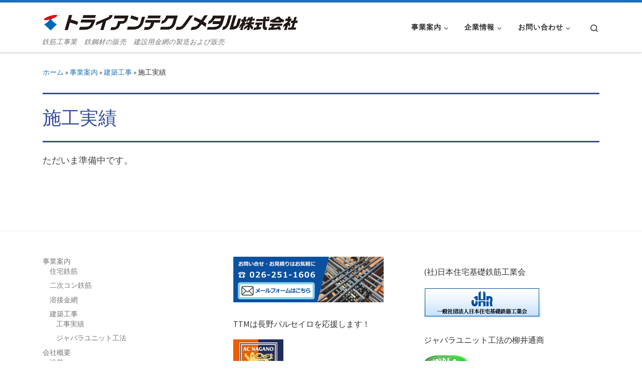

--- FILE ---
content_type: text/html; charset=UTF-8
request_url: http://ttm-kk.com/business_contents/construction/construction_result/
body_size: 17023
content:
<!DOCTYPE html>
<!--[if IE 7]>
<html class="ie ie7" dir="ltr" lang="ja" prefix="og: https://ogp.me/ns#">
<![endif]-->
<!--[if IE 8]>
<html class="ie ie8" dir="ltr" lang="ja" prefix="og: https://ogp.me/ns#">
<![endif]-->
<!--[if !(IE 7) | !(IE 8)  ]><!-->
<html dir="ltr" lang="ja" prefix="og: https://ogp.me/ns#" class="no-js">
<!--<![endif]-->
  <head>
  <meta charset="UTF-8" />
  <meta http-equiv="X-UA-Compatible" content="IE=EDGE" />
  <meta name="viewport" content="width=device-width, initial-scale=1.0" />
  <link rel="profile"  href="https://gmpg.org/xfn/11" />
  <link rel="pingback" href="http://ttm-kk.com/xmlrpc.php" />
<script>(function(html){html.className = html.className.replace(/\bno-js\b/,'js')})(document.documentElement);</script>
<title>施工実績 - トライアンテクノメタル株式会社</title>
	<style>img:is([sizes="auto" i], [sizes^="auto," i]) { contain-intrinsic-size: 3000px 1500px }</style>
	
		<!-- All in One SEO 4.8.7 - aioseo.com -->
	<meta name="description" content="ただいま準備中です。" />
	<meta name="robots" content="max-image-preview:large" />
	<link rel="canonical" href="https://ttm-kk.com/business_contents/construction/construction_result/" />
	<meta name="generator" content="All in One SEO (AIOSEO) 4.8.7" />
		<meta property="og:locale" content="ja_JP" />
		<meta property="og:site_name" content="トライアンテクノメタル株式会社 - 鉄筋工事業　鉄鋼材の販売　建設用金網の製造および販売" />
		<meta property="og:type" content="article" />
		<meta property="og:title" content="施工実績 - トライアンテクノメタル株式会社" />
		<meta property="og:description" content="ただいま準備中です。" />
		<meta property="og:url" content="https://ttm-kk.com/business_contents/construction/construction_result/" />
		<meta property="article:published_time" content="2018-09-27T01:39:44+00:00" />
		<meta property="article:modified_time" content="2018-11-16T08:03:05+00:00" />
		<meta name="twitter:card" content="summary" />
		<meta name="twitter:title" content="施工実績 - トライアンテクノメタル株式会社" />
		<meta name="twitter:description" content="ただいま準備中です。" />
		<script type="application/ld+json" class="aioseo-schema">
			{"@context":"https:\/\/schema.org","@graph":[{"@type":"BreadcrumbList","@id":"https:\/\/ttm-kk.com\/business_contents\/construction\/construction_result\/#breadcrumblist","itemListElement":[{"@type":"ListItem","@id":"https:\/\/ttm-kk.com#listItem","position":1,"name":"\u30db\u30fc\u30e0","item":"https:\/\/ttm-kk.com","nextItem":{"@type":"ListItem","@id":"https:\/\/ttm-kk.com\/business_contents\/#listItem","name":"\u4e8b\u696d\u6848\u5185"}},{"@type":"ListItem","@id":"https:\/\/ttm-kk.com\/business_contents\/#listItem","position":2,"name":"\u4e8b\u696d\u6848\u5185","item":"https:\/\/ttm-kk.com\/business_contents\/","nextItem":{"@type":"ListItem","@id":"https:\/\/ttm-kk.com\/business_contents\/construction\/#listItem","name":"\u5efa\u7bc9\u5de5\u4e8b"},"previousItem":{"@type":"ListItem","@id":"https:\/\/ttm-kk.com#listItem","name":"\u30db\u30fc\u30e0"}},{"@type":"ListItem","@id":"https:\/\/ttm-kk.com\/business_contents\/construction\/#listItem","position":3,"name":"\u5efa\u7bc9\u5de5\u4e8b","item":"https:\/\/ttm-kk.com\/business_contents\/construction\/","nextItem":{"@type":"ListItem","@id":"https:\/\/ttm-kk.com\/business_contents\/construction\/construction_result\/#listItem","name":"\u65bd\u5de5\u5b9f\u7e3e"},"previousItem":{"@type":"ListItem","@id":"https:\/\/ttm-kk.com\/business_contents\/#listItem","name":"\u4e8b\u696d\u6848\u5185"}},{"@type":"ListItem","@id":"https:\/\/ttm-kk.com\/business_contents\/construction\/construction_result\/#listItem","position":4,"name":"\u65bd\u5de5\u5b9f\u7e3e","previousItem":{"@type":"ListItem","@id":"https:\/\/ttm-kk.com\/business_contents\/construction\/#listItem","name":"\u5efa\u7bc9\u5de5\u4e8b"}}]},{"@type":"Organization","@id":"https:\/\/ttm-kk.com\/#organization","name":"\u30c8\u30e9\u30a4\u30a2\u30f3\u30c6\u30af\u30ce\u30e1\u30bf\u30eb\u682a\u5f0f\u4f1a\u793e","description":"\u9244\u7b4b\u5de5\u4e8b\u696d\u3000\u9244\u92fc\u6750\u306e\u8ca9\u58f2\u3000\u5efa\u8a2d\u7528\u91d1\u7db2\u306e\u88fd\u9020\u304a\u3088\u3073\u8ca9\u58f2","url":"https:\/\/ttm-kk.com\/"},{"@type":"WebPage","@id":"https:\/\/ttm-kk.com\/business_contents\/construction\/construction_result\/#webpage","url":"https:\/\/ttm-kk.com\/business_contents\/construction\/construction_result\/","name":"\u65bd\u5de5\u5b9f\u7e3e - \u30c8\u30e9\u30a4\u30a2\u30f3\u30c6\u30af\u30ce\u30e1\u30bf\u30eb\u682a\u5f0f\u4f1a\u793e","description":"\u305f\u3060\u3044\u307e\u6e96\u5099\u4e2d\u3067\u3059\u3002","inLanguage":"ja","isPartOf":{"@id":"https:\/\/ttm-kk.com\/#website"},"breadcrumb":{"@id":"https:\/\/ttm-kk.com\/business_contents\/construction\/construction_result\/#breadcrumblist"},"datePublished":"2018-09-27T01:39:44+00:00","dateModified":"2018-11-16T08:03:05+00:00"},{"@type":"WebSite","@id":"https:\/\/ttm-kk.com\/#website","url":"https:\/\/ttm-kk.com\/","name":"\u30c8\u30e9\u30a4\u30a2\u30f3\u30c6\u30af\u30ce\u30e1\u30bf\u30eb\u682a\u5f0f\u4f1a\u793e","description":"\u9244\u7b4b\u5de5\u4e8b\u696d\u3000\u9244\u92fc\u6750\u306e\u8ca9\u58f2\u3000\u5efa\u8a2d\u7528\u91d1\u7db2\u306e\u88fd\u9020\u304a\u3088\u3073\u8ca9\u58f2","inLanguage":"ja","publisher":{"@id":"https:\/\/ttm-kk.com\/#organization"}}]}
		</script>
		<!-- All in One SEO -->

<link rel='dns-prefetch' href='//webfonts.xserver.jp' />
<link rel='dns-prefetch' href='//stats.wp.com' />
<link rel="alternate" type="application/rss+xml" title="トライアンテクノメタル株式会社 &raquo; フィード" href="https://ttm-kk.com/feed/" />
<link rel="alternate" type="application/rss+xml" title="トライアンテクノメタル株式会社 &raquo; コメントフィード" href="https://ttm-kk.com/comments/feed/" />
		<!-- This site uses the Google Analytics by MonsterInsights plugin v9.7.0 - Using Analytics tracking - https://www.monsterinsights.com/ -->
		<!-- Note: MonsterInsights is not currently configured on this site. The site owner needs to authenticate with Google Analytics in the MonsterInsights settings panel. -->
					<!-- No tracking code set -->
				<!-- / Google Analytics by MonsterInsights -->
		<script>
window._wpemojiSettings = {"baseUrl":"https:\/\/s.w.org\/images\/core\/emoji\/16.0.1\/72x72\/","ext":".png","svgUrl":"https:\/\/s.w.org\/images\/core\/emoji\/16.0.1\/svg\/","svgExt":".svg","source":{"concatemoji":"http:\/\/ttm-kk.com\/wp-includes\/js\/wp-emoji-release.min.js?ver=6.8.3"}};
/*! This file is auto-generated */
!function(s,n){var o,i,e;function c(e){try{var t={supportTests:e,timestamp:(new Date).valueOf()};sessionStorage.setItem(o,JSON.stringify(t))}catch(e){}}function p(e,t,n){e.clearRect(0,0,e.canvas.width,e.canvas.height),e.fillText(t,0,0);var t=new Uint32Array(e.getImageData(0,0,e.canvas.width,e.canvas.height).data),a=(e.clearRect(0,0,e.canvas.width,e.canvas.height),e.fillText(n,0,0),new Uint32Array(e.getImageData(0,0,e.canvas.width,e.canvas.height).data));return t.every(function(e,t){return e===a[t]})}function u(e,t){e.clearRect(0,0,e.canvas.width,e.canvas.height),e.fillText(t,0,0);for(var n=e.getImageData(16,16,1,1),a=0;a<n.data.length;a++)if(0!==n.data[a])return!1;return!0}function f(e,t,n,a){switch(t){case"flag":return n(e,"\ud83c\udff3\ufe0f\u200d\u26a7\ufe0f","\ud83c\udff3\ufe0f\u200b\u26a7\ufe0f")?!1:!n(e,"\ud83c\udde8\ud83c\uddf6","\ud83c\udde8\u200b\ud83c\uddf6")&&!n(e,"\ud83c\udff4\udb40\udc67\udb40\udc62\udb40\udc65\udb40\udc6e\udb40\udc67\udb40\udc7f","\ud83c\udff4\u200b\udb40\udc67\u200b\udb40\udc62\u200b\udb40\udc65\u200b\udb40\udc6e\u200b\udb40\udc67\u200b\udb40\udc7f");case"emoji":return!a(e,"\ud83e\udedf")}return!1}function g(e,t,n,a){var r="undefined"!=typeof WorkerGlobalScope&&self instanceof WorkerGlobalScope?new OffscreenCanvas(300,150):s.createElement("canvas"),o=r.getContext("2d",{willReadFrequently:!0}),i=(o.textBaseline="top",o.font="600 32px Arial",{});return e.forEach(function(e){i[e]=t(o,e,n,a)}),i}function t(e){var t=s.createElement("script");t.src=e,t.defer=!0,s.head.appendChild(t)}"undefined"!=typeof Promise&&(o="wpEmojiSettingsSupports",i=["flag","emoji"],n.supports={everything:!0,everythingExceptFlag:!0},e=new Promise(function(e){s.addEventListener("DOMContentLoaded",e,{once:!0})}),new Promise(function(t){var n=function(){try{var e=JSON.parse(sessionStorage.getItem(o));if("object"==typeof e&&"number"==typeof e.timestamp&&(new Date).valueOf()<e.timestamp+604800&&"object"==typeof e.supportTests)return e.supportTests}catch(e){}return null}();if(!n){if("undefined"!=typeof Worker&&"undefined"!=typeof OffscreenCanvas&&"undefined"!=typeof URL&&URL.createObjectURL&&"undefined"!=typeof Blob)try{var e="postMessage("+g.toString()+"("+[JSON.stringify(i),f.toString(),p.toString(),u.toString()].join(",")+"));",a=new Blob([e],{type:"text/javascript"}),r=new Worker(URL.createObjectURL(a),{name:"wpTestEmojiSupports"});return void(r.onmessage=function(e){c(n=e.data),r.terminate(),t(n)})}catch(e){}c(n=g(i,f,p,u))}t(n)}).then(function(e){for(var t in e)n.supports[t]=e[t],n.supports.everything=n.supports.everything&&n.supports[t],"flag"!==t&&(n.supports.everythingExceptFlag=n.supports.everythingExceptFlag&&n.supports[t]);n.supports.everythingExceptFlag=n.supports.everythingExceptFlag&&!n.supports.flag,n.DOMReady=!1,n.readyCallback=function(){n.DOMReady=!0}}).then(function(){return e}).then(function(){var e;n.supports.everything||(n.readyCallback(),(e=n.source||{}).concatemoji?t(e.concatemoji):e.wpemoji&&e.twemoji&&(t(e.twemoji),t(e.wpemoji)))}))}((window,document),window._wpemojiSettings);
</script>
<link rel='stylesheet' id='twb-open-sans-css' href='https://fonts.googleapis.com/css?family=Open+Sans%3A300%2C400%2C500%2C600%2C700%2C800&#038;display=swap&#038;ver=6.8.3' media='all' />
<link rel='stylesheet' id='twbbwg-global-css' href='http://ttm-kk.com/wp-content/plugins/photo-gallery/booster/assets/css/global.css?ver=1.0.0' media='all' />
<style id='wp-emoji-styles-inline-css'>

	img.wp-smiley, img.emoji {
		display: inline !important;
		border: none !important;
		box-shadow: none !important;
		height: 1em !important;
		width: 1em !important;
		margin: 0 0.07em !important;
		vertical-align: -0.1em !important;
		background: none !important;
		padding: 0 !important;
	}
</style>
<link rel='stylesheet' id='wp-block-library-css' href='http://ttm-kk.com/wp-includes/css/dist/block-library/style.min.css?ver=6.8.3' media='all' />
<style id='classic-theme-styles-inline-css'>
/*! This file is auto-generated */
.wp-block-button__link{color:#fff;background-color:#32373c;border-radius:9999px;box-shadow:none;text-decoration:none;padding:calc(.667em + 2px) calc(1.333em + 2px);font-size:1.125em}.wp-block-file__button{background:#32373c;color:#fff;text-decoration:none}
</style>
<link rel='stylesheet' id='mediaelement-css' href='http://ttm-kk.com/wp-includes/js/mediaelement/mediaelementplayer-legacy.min.css?ver=4.2.17' media='all' />
<link rel='stylesheet' id='wp-mediaelement-css' href='http://ttm-kk.com/wp-includes/js/mediaelement/wp-mediaelement.min.css?ver=6.8.3' media='all' />
<style id='jetpack-sharing-buttons-style-inline-css'>
.jetpack-sharing-buttons__services-list{display:flex;flex-direction:row;flex-wrap:wrap;gap:0;list-style-type:none;margin:5px;padding:0}.jetpack-sharing-buttons__services-list.has-small-icon-size{font-size:12px}.jetpack-sharing-buttons__services-list.has-normal-icon-size{font-size:16px}.jetpack-sharing-buttons__services-list.has-large-icon-size{font-size:24px}.jetpack-sharing-buttons__services-list.has-huge-icon-size{font-size:36px}@media print{.jetpack-sharing-buttons__services-list{display:none!important}}.editor-styles-wrapper .wp-block-jetpack-sharing-buttons{gap:0;padding-inline-start:0}ul.jetpack-sharing-buttons__services-list.has-background{padding:1.25em 2.375em}
</style>
<style id='global-styles-inline-css'>
:root{--wp--preset--aspect-ratio--square: 1;--wp--preset--aspect-ratio--4-3: 4/3;--wp--preset--aspect-ratio--3-4: 3/4;--wp--preset--aspect-ratio--3-2: 3/2;--wp--preset--aspect-ratio--2-3: 2/3;--wp--preset--aspect-ratio--16-9: 16/9;--wp--preset--aspect-ratio--9-16: 9/16;--wp--preset--color--black: #000000;--wp--preset--color--cyan-bluish-gray: #abb8c3;--wp--preset--color--white: #ffffff;--wp--preset--color--pale-pink: #f78da7;--wp--preset--color--vivid-red: #cf2e2e;--wp--preset--color--luminous-vivid-orange: #ff6900;--wp--preset--color--luminous-vivid-amber: #fcb900;--wp--preset--color--light-green-cyan: #7bdcb5;--wp--preset--color--vivid-green-cyan: #00d084;--wp--preset--color--pale-cyan-blue: #8ed1fc;--wp--preset--color--vivid-cyan-blue: #0693e3;--wp--preset--color--vivid-purple: #9b51e0;--wp--preset--gradient--vivid-cyan-blue-to-vivid-purple: linear-gradient(135deg,rgba(6,147,227,1) 0%,rgb(155,81,224) 100%);--wp--preset--gradient--light-green-cyan-to-vivid-green-cyan: linear-gradient(135deg,rgb(122,220,180) 0%,rgb(0,208,130) 100%);--wp--preset--gradient--luminous-vivid-amber-to-luminous-vivid-orange: linear-gradient(135deg,rgba(252,185,0,1) 0%,rgba(255,105,0,1) 100%);--wp--preset--gradient--luminous-vivid-orange-to-vivid-red: linear-gradient(135deg,rgba(255,105,0,1) 0%,rgb(207,46,46) 100%);--wp--preset--gradient--very-light-gray-to-cyan-bluish-gray: linear-gradient(135deg,rgb(238,238,238) 0%,rgb(169,184,195) 100%);--wp--preset--gradient--cool-to-warm-spectrum: linear-gradient(135deg,rgb(74,234,220) 0%,rgb(151,120,209) 20%,rgb(207,42,186) 40%,rgb(238,44,130) 60%,rgb(251,105,98) 80%,rgb(254,248,76) 100%);--wp--preset--gradient--blush-light-purple: linear-gradient(135deg,rgb(255,206,236) 0%,rgb(152,150,240) 100%);--wp--preset--gradient--blush-bordeaux: linear-gradient(135deg,rgb(254,205,165) 0%,rgb(254,45,45) 50%,rgb(107,0,62) 100%);--wp--preset--gradient--luminous-dusk: linear-gradient(135deg,rgb(255,203,112) 0%,rgb(199,81,192) 50%,rgb(65,88,208) 100%);--wp--preset--gradient--pale-ocean: linear-gradient(135deg,rgb(255,245,203) 0%,rgb(182,227,212) 50%,rgb(51,167,181) 100%);--wp--preset--gradient--electric-grass: linear-gradient(135deg,rgb(202,248,128) 0%,rgb(113,206,126) 100%);--wp--preset--gradient--midnight: linear-gradient(135deg,rgb(2,3,129) 0%,rgb(40,116,252) 100%);--wp--preset--font-size--small: 13px;--wp--preset--font-size--medium: 20px;--wp--preset--font-size--large: 36px;--wp--preset--font-size--x-large: 42px;--wp--preset--spacing--20: 0.44rem;--wp--preset--spacing--30: 0.67rem;--wp--preset--spacing--40: 1rem;--wp--preset--spacing--50: 1.5rem;--wp--preset--spacing--60: 2.25rem;--wp--preset--spacing--70: 3.38rem;--wp--preset--spacing--80: 5.06rem;--wp--preset--shadow--natural: 6px 6px 9px rgba(0, 0, 0, 0.2);--wp--preset--shadow--deep: 12px 12px 50px rgba(0, 0, 0, 0.4);--wp--preset--shadow--sharp: 6px 6px 0px rgba(0, 0, 0, 0.2);--wp--preset--shadow--outlined: 6px 6px 0px -3px rgba(255, 255, 255, 1), 6px 6px rgba(0, 0, 0, 1);--wp--preset--shadow--crisp: 6px 6px 0px rgba(0, 0, 0, 1);}:where(.is-layout-flex){gap: 0.5em;}:where(.is-layout-grid){gap: 0.5em;}body .is-layout-flex{display: flex;}.is-layout-flex{flex-wrap: wrap;align-items: center;}.is-layout-flex > :is(*, div){margin: 0;}body .is-layout-grid{display: grid;}.is-layout-grid > :is(*, div){margin: 0;}:where(.wp-block-columns.is-layout-flex){gap: 2em;}:where(.wp-block-columns.is-layout-grid){gap: 2em;}:where(.wp-block-post-template.is-layout-flex){gap: 1.25em;}:where(.wp-block-post-template.is-layout-grid){gap: 1.25em;}.has-black-color{color: var(--wp--preset--color--black) !important;}.has-cyan-bluish-gray-color{color: var(--wp--preset--color--cyan-bluish-gray) !important;}.has-white-color{color: var(--wp--preset--color--white) !important;}.has-pale-pink-color{color: var(--wp--preset--color--pale-pink) !important;}.has-vivid-red-color{color: var(--wp--preset--color--vivid-red) !important;}.has-luminous-vivid-orange-color{color: var(--wp--preset--color--luminous-vivid-orange) !important;}.has-luminous-vivid-amber-color{color: var(--wp--preset--color--luminous-vivid-amber) !important;}.has-light-green-cyan-color{color: var(--wp--preset--color--light-green-cyan) !important;}.has-vivid-green-cyan-color{color: var(--wp--preset--color--vivid-green-cyan) !important;}.has-pale-cyan-blue-color{color: var(--wp--preset--color--pale-cyan-blue) !important;}.has-vivid-cyan-blue-color{color: var(--wp--preset--color--vivid-cyan-blue) !important;}.has-vivid-purple-color{color: var(--wp--preset--color--vivid-purple) !important;}.has-black-background-color{background-color: var(--wp--preset--color--black) !important;}.has-cyan-bluish-gray-background-color{background-color: var(--wp--preset--color--cyan-bluish-gray) !important;}.has-white-background-color{background-color: var(--wp--preset--color--white) !important;}.has-pale-pink-background-color{background-color: var(--wp--preset--color--pale-pink) !important;}.has-vivid-red-background-color{background-color: var(--wp--preset--color--vivid-red) !important;}.has-luminous-vivid-orange-background-color{background-color: var(--wp--preset--color--luminous-vivid-orange) !important;}.has-luminous-vivid-amber-background-color{background-color: var(--wp--preset--color--luminous-vivid-amber) !important;}.has-light-green-cyan-background-color{background-color: var(--wp--preset--color--light-green-cyan) !important;}.has-vivid-green-cyan-background-color{background-color: var(--wp--preset--color--vivid-green-cyan) !important;}.has-pale-cyan-blue-background-color{background-color: var(--wp--preset--color--pale-cyan-blue) !important;}.has-vivid-cyan-blue-background-color{background-color: var(--wp--preset--color--vivid-cyan-blue) !important;}.has-vivid-purple-background-color{background-color: var(--wp--preset--color--vivid-purple) !important;}.has-black-border-color{border-color: var(--wp--preset--color--black) !important;}.has-cyan-bluish-gray-border-color{border-color: var(--wp--preset--color--cyan-bluish-gray) !important;}.has-white-border-color{border-color: var(--wp--preset--color--white) !important;}.has-pale-pink-border-color{border-color: var(--wp--preset--color--pale-pink) !important;}.has-vivid-red-border-color{border-color: var(--wp--preset--color--vivid-red) !important;}.has-luminous-vivid-orange-border-color{border-color: var(--wp--preset--color--luminous-vivid-orange) !important;}.has-luminous-vivid-amber-border-color{border-color: var(--wp--preset--color--luminous-vivid-amber) !important;}.has-light-green-cyan-border-color{border-color: var(--wp--preset--color--light-green-cyan) !important;}.has-vivid-green-cyan-border-color{border-color: var(--wp--preset--color--vivid-green-cyan) !important;}.has-pale-cyan-blue-border-color{border-color: var(--wp--preset--color--pale-cyan-blue) !important;}.has-vivid-cyan-blue-border-color{border-color: var(--wp--preset--color--vivid-cyan-blue) !important;}.has-vivid-purple-border-color{border-color: var(--wp--preset--color--vivid-purple) !important;}.has-vivid-cyan-blue-to-vivid-purple-gradient-background{background: var(--wp--preset--gradient--vivid-cyan-blue-to-vivid-purple) !important;}.has-light-green-cyan-to-vivid-green-cyan-gradient-background{background: var(--wp--preset--gradient--light-green-cyan-to-vivid-green-cyan) !important;}.has-luminous-vivid-amber-to-luminous-vivid-orange-gradient-background{background: var(--wp--preset--gradient--luminous-vivid-amber-to-luminous-vivid-orange) !important;}.has-luminous-vivid-orange-to-vivid-red-gradient-background{background: var(--wp--preset--gradient--luminous-vivid-orange-to-vivid-red) !important;}.has-very-light-gray-to-cyan-bluish-gray-gradient-background{background: var(--wp--preset--gradient--very-light-gray-to-cyan-bluish-gray) !important;}.has-cool-to-warm-spectrum-gradient-background{background: var(--wp--preset--gradient--cool-to-warm-spectrum) !important;}.has-blush-light-purple-gradient-background{background: var(--wp--preset--gradient--blush-light-purple) !important;}.has-blush-bordeaux-gradient-background{background: var(--wp--preset--gradient--blush-bordeaux) !important;}.has-luminous-dusk-gradient-background{background: var(--wp--preset--gradient--luminous-dusk) !important;}.has-pale-ocean-gradient-background{background: var(--wp--preset--gradient--pale-ocean) !important;}.has-electric-grass-gradient-background{background: var(--wp--preset--gradient--electric-grass) !important;}.has-midnight-gradient-background{background: var(--wp--preset--gradient--midnight) !important;}.has-small-font-size{font-size: var(--wp--preset--font-size--small) !important;}.has-medium-font-size{font-size: var(--wp--preset--font-size--medium) !important;}.has-large-font-size{font-size: var(--wp--preset--font-size--large) !important;}.has-x-large-font-size{font-size: var(--wp--preset--font-size--x-large) !important;}
:where(.wp-block-post-template.is-layout-flex){gap: 1.25em;}:where(.wp-block-post-template.is-layout-grid){gap: 1.25em;}
:where(.wp-block-columns.is-layout-flex){gap: 2em;}:where(.wp-block-columns.is-layout-grid){gap: 2em;}
:root :where(.wp-block-pullquote){font-size: 1.5em;line-height: 1.6;}
</style>
<link rel='stylesheet' id='bwg_fonts-css' href='http://ttm-kk.com/wp-content/plugins/photo-gallery/css/bwg-fonts/fonts.css?ver=0.0.1' media='all' />
<link rel='stylesheet' id='sumoselect-css' href='http://ttm-kk.com/wp-content/plugins/photo-gallery/css/sumoselect.min.css?ver=3.4.6' media='all' />
<link rel='stylesheet' id='mCustomScrollbar-css' href='http://ttm-kk.com/wp-content/plugins/photo-gallery/css/jquery.mCustomScrollbar.min.css?ver=3.1.5' media='all' />
<link rel='stylesheet' id='bwg_googlefonts-css' href='https://fonts.googleapis.com/css?family=Ubuntu&#038;subset=greek,latin,greek-ext,vietnamese,cyrillic-ext,latin-ext,cyrillic' media='all' />
<link rel='stylesheet' id='bwg_frontend-css' href='http://ttm-kk.com/wp-content/plugins/photo-gallery/css/styles.min.css?ver=1.8.35' media='all' />
<link rel='stylesheet' id='wp-show-posts-css' href='http://ttm-kk.com/wp-content/plugins/wp-show-posts/css/wp-show-posts-min.css?ver=1.1.6' media='all' />
<link rel='stylesheet' id='dashicons-css' href='http://ttm-kk.com/wp-includes/css/dashicons.min.css?ver=6.8.3' media='all' />
<link rel='stylesheet' id='thickbox-css' href='http://ttm-kk.com/wp-includes/js/thickbox/thickbox.css?ver=6.8.3' media='all' />
<link rel='stylesheet' id='formzu_plugin_client-css' href='http://ttm-kk.com/wp-content/plugins/formzu-wp/css/formzu_plugin_client.css?ver=1728615353' media='all' />
<link rel='stylesheet' id='customizr-main-css' href='http://ttm-kk.com/wp-content/themes/customizr/assets/front/css/style.min.css?ver=4.4.24' media='all' />
<style id='customizr-main-inline-css'>
::-moz-selection{background-color:#1e73be}::selection{background-color:#1e73be}a,.btn-skin:active,.btn-skin:focus,.btn-skin:hover,.btn-skin.inverted,.grid-container__classic .post-type__icon,.post-type__icon:hover .icn-format,.grid-container__classic .post-type__icon:hover .icn-format,[class*='grid-container__'] .entry-title a.czr-title:hover,input[type=checkbox]:checked::before{color:#1e73be}.czr-css-loader > div ,.btn-skin,.btn-skin:active,.btn-skin:focus,.btn-skin:hover,.btn-skin-h-dark,.btn-skin-h-dark.inverted:active,.btn-skin-h-dark.inverted:focus,.btn-skin-h-dark.inverted:hover{border-color:#1e73be}.tc-header.border-top{border-top-color:#1e73be}[class*='grid-container__'] .entry-title a:hover::after,.grid-container__classic .post-type__icon,.btn-skin,.btn-skin.inverted:active,.btn-skin.inverted:focus,.btn-skin.inverted:hover,.btn-skin-h-dark,.btn-skin-h-dark.inverted:active,.btn-skin-h-dark.inverted:focus,.btn-skin-h-dark.inverted:hover,.sidebar .widget-title::after,input[type=radio]:checked::before{background-color:#1e73be}.btn-skin-light:active,.btn-skin-light:focus,.btn-skin-light:hover,.btn-skin-light.inverted{color:#4799e2}input:not([type='submit']):not([type='button']):not([type='number']):not([type='checkbox']):not([type='radio']):focus,textarea:focus,.btn-skin-light,.btn-skin-light.inverted,.btn-skin-light:active,.btn-skin-light:focus,.btn-skin-light:hover,.btn-skin-light.inverted:active,.btn-skin-light.inverted:focus,.btn-skin-light.inverted:hover{border-color:#4799e2}.btn-skin-light,.btn-skin-light.inverted:active,.btn-skin-light.inverted:focus,.btn-skin-light.inverted:hover{background-color:#4799e2}.btn-skin-lightest:active,.btn-skin-lightest:focus,.btn-skin-lightest:hover,.btn-skin-lightest.inverted{color:#5da5e5}.btn-skin-lightest,.btn-skin-lightest.inverted,.btn-skin-lightest:active,.btn-skin-lightest:focus,.btn-skin-lightest:hover,.btn-skin-lightest.inverted:active,.btn-skin-lightest.inverted:focus,.btn-skin-lightest.inverted:hover{border-color:#5da5e5}.btn-skin-lightest,.btn-skin-lightest.inverted:active,.btn-skin-lightest.inverted:focus,.btn-skin-lightest.inverted:hover{background-color:#5da5e5}.pagination,a:hover,a:focus,a:active,.btn-skin-dark:active,.btn-skin-dark:focus,.btn-skin-dark:hover,.btn-skin-dark.inverted,.btn-skin-dark-oh:active,.btn-skin-dark-oh:focus,.btn-skin-dark-oh:hover,.post-info a:not(.btn):hover,.grid-container__classic .post-type__icon .icn-format,[class*='grid-container__'] .hover .entry-title a,.widget-area a:not(.btn):hover,a.czr-format-link:hover,.format-link.hover a.czr-format-link,button[type=submit]:hover,button[type=submit]:active,button[type=submit]:focus,input[type=submit]:hover,input[type=submit]:active,input[type=submit]:focus,.tabs .nav-link:hover,.tabs .nav-link.active,.tabs .nav-link.active:hover,.tabs .nav-link.active:focus{color:#165389}.grid-container__classic.tc-grid-border .grid__item,.btn-skin-dark,.btn-skin-dark.inverted,button[type=submit],input[type=submit],.btn-skin-dark:active,.btn-skin-dark:focus,.btn-skin-dark:hover,.btn-skin-dark.inverted:active,.btn-skin-dark.inverted:focus,.btn-skin-dark.inverted:hover,.btn-skin-h-dark:active,.btn-skin-h-dark:focus,.btn-skin-h-dark:hover,.btn-skin-h-dark.inverted,.btn-skin-h-dark.inverted,.btn-skin-h-dark.inverted,.btn-skin-dark-oh:active,.btn-skin-dark-oh:focus,.btn-skin-dark-oh:hover,.btn-skin-dark-oh.inverted:active,.btn-skin-dark-oh.inverted:focus,.btn-skin-dark-oh.inverted:hover,button[type=submit]:hover,button[type=submit]:active,button[type=submit]:focus,input[type=submit]:hover,input[type=submit]:active,input[type=submit]:focus{border-color:#165389}.btn-skin-dark,.btn-skin-dark.inverted:active,.btn-skin-dark.inverted:focus,.btn-skin-dark.inverted:hover,.btn-skin-h-dark:active,.btn-skin-h-dark:focus,.btn-skin-h-dark:hover,.btn-skin-h-dark.inverted,.btn-skin-h-dark.inverted,.btn-skin-h-dark.inverted,.btn-skin-dark-oh.inverted:active,.btn-skin-dark-oh.inverted:focus,.btn-skin-dark-oh.inverted:hover,.grid-container__classic .post-type__icon:hover,button[type=submit],input[type=submit],.czr-link-hover-underline .widgets-list-layout-links a:not(.btn)::before,.czr-link-hover-underline .widget_archive a:not(.btn)::before,.czr-link-hover-underline .widget_nav_menu a:not(.btn)::before,.czr-link-hover-underline .widget_rss ul a:not(.btn)::before,.czr-link-hover-underline .widget_recent_entries a:not(.btn)::before,.czr-link-hover-underline .widget_categories a:not(.btn)::before,.czr-link-hover-underline .widget_meta a:not(.btn)::before,.czr-link-hover-underline .widget_recent_comments a:not(.btn)::before,.czr-link-hover-underline .widget_pages a:not(.btn)::before,.czr-link-hover-underline .widget_calendar a:not(.btn)::before,[class*='grid-container__'] .hover .entry-title a::after,a.czr-format-link::before,.comment-author a::before,.comment-link::before,.tabs .nav-link.active::before{background-color:#165389}.btn-skin-dark-shaded:active,.btn-skin-dark-shaded:focus,.btn-skin-dark-shaded:hover,.btn-skin-dark-shaded.inverted{background-color:rgba(22,83,137,0.2)}.btn-skin-dark-shaded,.btn-skin-dark-shaded.inverted:active,.btn-skin-dark-shaded.inverted:focus,.btn-skin-dark-shaded.inverted:hover{background-color:rgba(22,83,137,0.8)}
.tc-header.border-top { border-top-width: 5px; border-top-style: solid }
#czr-push-footer { display: none; visibility: hidden; }
        .czr-sticky-footer #czr-push-footer.sticky-footer-enabled { display: block; }
        
</style>
<link rel='stylesheet' id='msl-main-css' href='http://ttm-kk.com/wp-content/plugins/master-slider/public/assets/css/masterslider.main.css?ver=3.11.0' media='all' />
<link rel='stylesheet' id='msl-custom-css' href='http://ttm-kk.com/wp-content/uploads/master-slider/custom.css?ver=2.7' media='all' />
<script src="http://ttm-kk.com/wp-includes/js/jquery/jquery.min.js?ver=3.7.1" id="jquery-core-js"></script>
<script src="http://ttm-kk.com/wp-includes/js/jquery/jquery-migrate.min.js?ver=3.4.1" id="jquery-migrate-js"></script>
<script src="http://ttm-kk.com/wp-content/plugins/photo-gallery/booster/assets/js/circle-progress.js?ver=1.2.2" id="twbbwg-circle-js"></script>
<script id="twbbwg-global-js-extra">
var twb = {"nonce":"36808a426d","ajax_url":"https:\/\/ttm-kk.com\/wp-admin\/admin-ajax.php","plugin_url":"http:\/\/ttm-kk.com\/wp-content\/plugins\/photo-gallery\/booster","href":"https:\/\/ttm-kk.com\/wp-admin\/admin.php?page=twbbwg_photo-gallery"};
var twb = {"nonce":"36808a426d","ajax_url":"https:\/\/ttm-kk.com\/wp-admin\/admin-ajax.php","plugin_url":"http:\/\/ttm-kk.com\/wp-content\/plugins\/photo-gallery\/booster","href":"https:\/\/ttm-kk.com\/wp-admin\/admin.php?page=twbbwg_photo-gallery"};
</script>
<script src="http://ttm-kk.com/wp-content/plugins/photo-gallery/booster/assets/js/global.js?ver=1.0.0" id="twbbwg-global-js"></script>
<script src="//webfonts.xserver.jp/js/xserverv3.js?fadein=0&amp;ver=2.0.8" id="typesquare_std-js"></script>
<script src="http://ttm-kk.com/wp-content/plugins/photo-gallery/js/jquery.sumoselect.min.js?ver=3.4.6" id="sumoselect-js"></script>
<script src="http://ttm-kk.com/wp-content/plugins/photo-gallery/js/tocca.min.js?ver=2.0.9" id="bwg_mobile-js"></script>
<script src="http://ttm-kk.com/wp-content/plugins/photo-gallery/js/jquery.mCustomScrollbar.concat.min.js?ver=3.1.5" id="mCustomScrollbar-js"></script>
<script src="http://ttm-kk.com/wp-content/plugins/photo-gallery/js/jquery.fullscreen.min.js?ver=0.6.0" id="jquery-fullscreen-js"></script>
<script id="bwg_frontend-js-extra">
var bwg_objectsL10n = {"bwg_field_required":"\u30d5\u30a3\u30fc\u30eb\u30c9\u306f\u5fc5\u9808\u3067\u3059\u3002","bwg_mail_validation":"\u3053\u308c\u306f\u6709\u52b9\u306a\u30e1\u30fc\u30eb\u30a2\u30c9\u30ec\u30b9\u3067\u306f\u3042\u308a\u307e\u305b\u3093\u3002","bwg_search_result":"\u691c\u7d22\u306b\u4e00\u81f4\u3059\u308b\u753b\u50cf\u304c\u3042\u308a\u307e\u305b\u3093\u3002","bwg_select_tag":"Select Tag","bwg_order_by":"Order By","bwg_search":"\u691c\u7d22","bwg_show_ecommerce":"Show Ecommerce","bwg_hide_ecommerce":"Hide Ecommerce","bwg_show_comments":"\u30b3\u30e1\u30f3\u30c8\u3092\u8868\u793a","bwg_hide_comments":"\u30b3\u30e1\u30f3\u30c8\u3092\u975e\u8868\u793a\u306b\u3057\u307e\u3059","bwg_restore":"\u5fa9\u5143\u3057\u307e\u3059","bwg_maximize":"\u6700\u5927\u5316\u3057\u307e\u3059","bwg_fullscreen":"\u30d5\u30eb\u30b9\u30af\u30ea\u30fc\u30f3","bwg_exit_fullscreen":"\u30d5\u30eb\u30b9\u30af\u30ea\u30fc\u30f3\u3092\u7d42\u4e86\u3057\u307e\u3059","bwg_search_tag":"SEARCH...","bwg_tag_no_match":"No tags found","bwg_all_tags_selected":"All tags selected","bwg_tags_selected":"tags selected","play":"\u518d\u751f","pause":"\u4e00\u6642\u505c\u6b62\u3057\u307e\u3059","is_pro":"","bwg_play":"\u518d\u751f","bwg_pause":"\u4e00\u6642\u505c\u6b62\u3057\u307e\u3059","bwg_hide_info":"\u60c5\u5831\u3092\u96a0\u3059","bwg_show_info":"\u60c5\u5831\u3092\u8868\u793a\u3057\u307e\u3059","bwg_hide_rating":"Hide rating","bwg_show_rating":"Show rating","ok":"Ok","cancel":"Cancel","select_all":"Select all","lazy_load":"0","lazy_loader":"http:\/\/ttm-kk.com\/wp-content\/plugins\/photo-gallery\/images\/ajax_loader.png","front_ajax":"0","bwg_tag_see_all":"see all tags","bwg_tag_see_less":"see less tags"};
</script>
<script src="http://ttm-kk.com/wp-content/plugins/photo-gallery/js/scripts.min.js?ver=1.8.35" id="bwg_frontend-js"></script>
<script src="http://ttm-kk.com/wp-content/themes/customizr/assets/front/js/libs/modernizr.min.js?ver=4.4.24" id="modernizr-js"></script>
<script src="http://ttm-kk.com/wp-includes/js/underscore.min.js?ver=1.13.7" id="underscore-js"></script>
<script id="tc-scripts-js-extra">
var CZRParams = {"assetsPath":"http:\/\/ttm-kk.com\/wp-content\/themes\/customizr\/assets\/front\/","mainScriptUrl":"http:\/\/ttm-kk.com\/wp-content\/themes\/customizr\/assets\/front\/js\/tc-scripts.min.js?4.4.24","deferFontAwesome":"1","fontAwesomeUrl":"http:\/\/ttm-kk.com\/wp-content\/themes\/customizr\/assets\/shared\/fonts\/fa\/css\/fontawesome-all.min.css?4.4.24","_disabled":[],"centerSliderImg":"1","isLightBoxEnabled":"1","SmoothScroll":{"Enabled":true,"Options":{"touchpadSupport":false}},"isAnchorScrollEnabled":"1","anchorSmoothScrollExclude":{"simple":["[class*=edd]",".carousel-control","[data-toggle=\"modal\"]","[data-toggle=\"dropdown\"]","[data-toggle=\"czr-dropdown\"]","[data-toggle=\"tooltip\"]","[data-toggle=\"popover\"]","[data-toggle=\"collapse\"]","[data-toggle=\"czr-collapse\"]","[data-toggle=\"tab\"]","[data-toggle=\"pill\"]","[data-toggle=\"czr-pill\"]","[class*=upme]","[class*=um-]"],"deep":{"classes":[],"ids":[]}},"timerOnScrollAllBrowsers":"1","centerAllImg":"1","HasComments":"","LoadModernizr":"1","stickyHeader":"","extLinksStyle":"","extLinksTargetExt":"","extLinksSkipSelectors":{"classes":["btn","button"],"ids":[]},"dropcapEnabled":"","dropcapWhere":{"post":"","page":""},"dropcapMinWords":"","dropcapSkipSelectors":{"tags":["IMG","IFRAME","H1","H2","H3","H4","H5","H6","BLOCKQUOTE","UL","OL"],"classes":["btn"],"id":[]},"imgSmartLoadEnabled":"","imgSmartLoadOpts":{"parentSelectors":["[class*=grid-container], .article-container",".__before_main_wrapper",".widget-front",".post-related-articles",".tc-singular-thumbnail-wrapper",".sek-module-inner"],"opts":{"excludeImg":[".tc-holder-img"]}},"imgSmartLoadsForSliders":"1","pluginCompats":[],"isWPMobile":"","menuStickyUserSettings":{"desktop":"stick_always","mobile":"stick_up"},"adminAjaxUrl":"https:\/\/ttm-kk.com\/wp-admin\/admin-ajax.php","ajaxUrl":"http:\/\/ttm-kk.com\/?czrajax=1","frontNonce":{"id":"CZRFrontNonce","handle":"7469718f96"},"isDevMode":"","isModernStyle":"1","i18n":{"Permanently dismiss":"\u6c38\u4e45\u306b\u975e\u8868\u793a\u3059\u308b"},"frontNotifications":{"welcome":{"enabled":false,"content":"","dismissAction":"dismiss_welcome_note_front"}},"preloadGfonts":"1","googleFonts":"Source+Sans+Pro","version":"4.4.24"};
</script>
<script src="http://ttm-kk.com/wp-content/themes/customizr/assets/front/js/tc-scripts.min.js?ver=4.4.24" id="tc-scripts-js" defer></script>
<link rel="https://api.w.org/" href="https://ttm-kk.com/wp-json/" /><link rel="alternate" title="JSON" type="application/json" href="https://ttm-kk.com/wp-json/wp/v2/pages/424" /><link rel="EditURI" type="application/rsd+xml" title="RSD" href="https://ttm-kk.com/xmlrpc.php?rsd" />
<meta name="generator" content="WordPress 6.8.3" />
<link rel='shortlink' href='https://ttm-kk.com/?p=424' />
<link rel="alternate" title="oEmbed (JSON)" type="application/json+oembed" href="https://ttm-kk.com/wp-json/oembed/1.0/embed?url=https%3A%2F%2Fttm-kk.com%2Fbusiness_contents%2Fconstruction%2Fconstruction_result%2F" />
<link rel="alternate" title="oEmbed (XML)" type="text/xml+oembed" href="https://ttm-kk.com/wp-json/oembed/1.0/embed?url=https%3A%2F%2Fttm-kk.com%2Fbusiness_contents%2Fconstruction%2Fconstruction_result%2F&#038;format=xml" />
<script>var ms_grabbing_curosr = 'http://ttm-kk.com/wp-content/plugins/master-slider/public/assets/css/common/grabbing.cur', ms_grab_curosr = 'http://ttm-kk.com/wp-content/plugins/master-slider/public/assets/css/common/grab.cur';</script>
<meta name="generator" content="MasterSlider 3.11.0 - Responsive Touch Image Slider | avt.li/msf" />
	<style>img#wpstats{display:none}</style>
		              <link rel="preload" as="font" type="font/woff2" href="http://ttm-kk.com/wp-content/themes/customizr/assets/shared/fonts/customizr/customizr.woff2?128396981" crossorigin="anonymous"/>
            <link rel="icon" href="https://ttm-kk.com/wp-content/uploads/2021/05/admin-ajax-150x150.png" sizes="32x32" />
<link rel="icon" href="https://ttm-kk.com/wp-content/uploads/2021/05/admin-ajax-300x300.png" sizes="192x192" />
<link rel="apple-touch-icon" href="https://ttm-kk.com/wp-content/uploads/2021/05/admin-ajax-300x300.png" />
<meta name="msapplication-TileImage" content="https://ttm-kk.com/wp-content/uploads/2021/05/admin-ajax-300x300.png" />
		<style id="wp-custom-css">
			.primary-navbar__wrapper.has-horizontal-menu .branding__container {
max-width: 50%;
    width: auto;
}
.entry-meta {
display: none;
}
table.info {
	border-collapse: collapse;
	border: 1px solid #4169e1
}
h1 {
color: #364e96;/*文字色*/
padding: 0.5em 0;/*上下の余白*/
border-top: solid 3px #364e96;/*上線*/
border-bottom: solid 3px #364e96;/*下線*/
}
h2{
padding: 0.25em 0.5em;/*上下 左右の余白*/
color: #494949;/*文字色*/
background: transparent;/*背景透明に*/
border-left: solid 5px #7db4e6;/*左線*/
}
h3{
background: linear-gradient(transparent 70%, #a7d6ff 70%);
}
.slider-text :not(h2){
	background:none;
}
.slider-text :not(h3){
	border-left: none;/*左線*/
}
.czr-credits{
display: none;
}
		</style>
		</head>

  <body class="wp-singular page-template-default page page-id-424 page-child parent-pageid-88 wp-embed-responsive wp-theme-customizr _masterslider _ms_version_3.11.0 czr-link-hover-underline header-skin-light footer-skin-light czr-no-sidebar tc-center-images czr-full-layout customizr-4-4-24 czr-sticky-footer">
          <a class="screen-reader-text skip-link" href="#content">コンテンツへスキップ</a>
    
    
    <div id="tc-page-wrap" class="">

      <header class="tpnav-header__header tc-header sl-logo_left sticky-brand-shrink-on sticky-transparent border-top czr-submenu-fade czr-submenu-move" >
        <div class="primary-navbar__wrapper d-none d-lg-block has-horizontal-menu desktop-sticky" >
  <div class="container">
    <div class="row align-items-center flex-row primary-navbar__row">
      <div class="branding__container col col-auto" >
  <div class="branding align-items-center flex-column ">
    <div class="branding-row d-flex flex-row align-items-center align-self-start">
      <div class="navbar-brand col-auto " >
  <a class="navbar-brand-sitelogo" href="https://ttm-kk.com/"  aria-label="トライアンテクノメタル株式会社 | 鉄筋工事業　鉄鋼材の販売　建設用金網の製造および販売" >
    <img src="https://ttm-kk.com/wp-content/uploads/2018/09/cropped-0-1.png" alt="トップページへ戻る" class="" width="511" height="35"  data-no-retina>  </a>
</div>
      </div>
    <span class="header-tagline " >
  鉄筋工事業　鉄鋼材の販売　建設用金網の製造および販売</span>

  </div>
</div>
      <div class="primary-nav__container justify-content-lg-around col col-lg-auto flex-lg-column" >
  <div class="primary-nav__wrapper flex-lg-row align-items-center justify-content-end">
              <nav class="primary-nav__nav col" id="primary-nav">
          <div class="nav__menu-wrapper primary-nav__menu-wrapper justify-content-end czr-open-on-hover" >
<ul id="main-menu" class="primary-nav__menu regular-nav nav__menu nav"><li id="menu-item-483" class="menu-item menu-item-type-post_type menu-item-object-page current-page-ancestor current-menu-ancestor current_page_ancestor menu-item-has-children czr-dropdown current-active menu-item-483"><a data-toggle="czr-dropdown" aria-haspopup="true" aria-expanded="false" href="https://ttm-kk.com/business_contents/" class="nav__link"><span class="nav__title">事業案内</span><span class="caret__dropdown-toggler"><i class="icn-down-small"></i></span></a>
<ul class="dropdown-menu czr-dropdown-menu">
	<li id="menu-item-493" class="menu-item menu-item-type-post_type menu-item-object-page dropdown-item menu-item-493"><a href="https://ttm-kk.com/business_contents/house_rebar/" class="nav__link"><span class="nav__title">住宅鉄筋</span></a></li>
	<li id="menu-item-492" class="menu-item menu-item-type-post_type menu-item-object-page dropdown-item menu-item-492"><a href="https://ttm-kk.com/business_contents/%e4%ba%8c%e6%ac%a1%e3%82%b3%e3%83%b3%e9%89%84%e7%ad%8b/" class="nav__link"><span class="nav__title">二次コン鉄筋</span></a></li>
	<li id="menu-item-490" class="menu-item menu-item-type-post_type menu-item-object-page menu-item-has-children czr-dropdown-submenu dropdown-item menu-item-490"><a data-toggle="czr-dropdown" aria-haspopup="true" aria-expanded="false" href="https://ttm-kk.com/business_contents/wire-mesh/" class="nav__link"><span class="nav__title">溶接金網</span><span class="caret__dropdown-toggler"><i class="icn-down-small"></i></span></a>
<ul class="dropdown-menu czr-dropdown-menu">
		<li id="menu-item-491" class="menu-item menu-item-type-post_type menu-item-object-page dropdown-item menu-item-491"><a href="https://ttm-kk.com/business_contents/wire-mesh/wire-net-calculation/" class="nav__link"><span class="nav__title">溶接金網の必要枚数計算</span></a></li>
</ul>
</li>
	<li id="menu-item-494" class="menu-item menu-item-type-post_type menu-item-object-page current-page-ancestor current-menu-ancestor current-menu-parent current-page-parent current_page_parent current_page_ancestor menu-item-has-children czr-dropdown-submenu dropdown-item current-active menu-item-494"><a data-toggle="czr-dropdown" aria-haspopup="true" aria-expanded="false" href="https://ttm-kk.com/business_contents/construction/" class="nav__link"><span class="nav__title">建築工事</span><span class="caret__dropdown-toggler"><i class="icn-down-small"></i></span></a>
<ul class="dropdown-menu czr-dropdown-menu">
		<li id="menu-item-495" class="menu-item menu-item-type-post_type menu-item-object-page current-menu-item page_item page-item-424 current_page_item dropdown-item current-active menu-item-495"><a href="https://ttm-kk.com/business_contents/construction/construction_result/" aria-current="page" class="nav__link"><span class="nav__title">施工実績</span></a></li>
		<li id="menu-item-496" class="menu-item menu-item-type-post_type menu-item-object-page dropdown-item menu-item-496"><a href="https://ttm-kk.com/business_contents/construction/%e3%82%b8%e3%83%a3%e3%83%90%e3%83%a9%e3%83%a6%e3%83%8b%e3%83%83%e3%83%88%e5%b7%a5%e6%b3%95/" class="nav__link"><span class="nav__title">ジャバラユニット工法</span></a></li>
</ul>
</li>
</ul>
</li>
<li id="menu-item-489" class="menu-item menu-item-type-post_type menu-item-object-page menu-item-has-children czr-dropdown menu-item-489"><a data-toggle="czr-dropdown" aria-haspopup="true" aria-expanded="false" href="https://ttm-kk.com/company_info/" class="nav__link"><span class="nav__title">企業情報</span><span class="caret__dropdown-toggler"><i class="icn-down-small"></i></span></a>
<ul class="dropdown-menu czr-dropdown-menu">
	<li id="menu-item-488" class="menu-item menu-item-type-post_type menu-item-object-page dropdown-item menu-item-488"><a href="https://ttm-kk.com/company_info/history/" class="nav__link"><span class="nav__title">沿革</span></a></li>
	<li id="menu-item-487" class="menu-item menu-item-type-post_type menu-item-object-page dropdown-item menu-item-487"><a href="https://ttm-kk.com/company_info/company_info-2/" class="nav__link"><span class="nav__title">工場・設備紹介</span></a></li>
	<li id="menu-item-484" class="menu-item menu-item-type-post_type menu-item-object-page dropdown-item menu-item-484"><a href="https://ttm-kk.com/company_info/group-2/" class="nav__link"><span class="nav__title">関連会社</span></a></li>
</ul>
</li>
<li id="menu-item-712" class="menu-item menu-item-type-post_type menu-item-object-page menu-item-has-children czr-dropdown menu-item-712"><a data-toggle="czr-dropdown" aria-haspopup="true" aria-expanded="false" href="https://ttm-kk.com/s852176698/" class="nav__link"><span class="nav__title">お問い合わせ</span><span class="caret__dropdown-toggler"><i class="icn-down-small"></i></span></a>
<ul class="dropdown-menu czr-dropdown-menu">
	<li id="menu-item-486" class="menu-item menu-item-type-post_type menu-item-object-page dropdown-item menu-item-486"><a href="https://ttm-kk.com/contact/qa/" class="nav__link"><span class="nav__title">Ｑ＆Ａ～よくあるご質問～</span></a></li>
</ul>
</li>
</ul></div>        </nav>
    <div class="primary-nav__utils nav__utils col-auto" >
    <ul class="nav utils flex-row flex-nowrap regular-nav">
      <li class="nav__search " >
  <a href="#" class="search-toggle_btn icn-search czr-overlay-toggle_btn"  aria-expanded="false"><span class="sr-only">Search</span></a>
        <div class="czr-search-expand">
      <div class="czr-search-expand-inner"><div class="search-form__container " >
  <form action="https://ttm-kk.com/" method="get" class="czr-form search-form">
    <div class="form-group czr-focus">
            <label for="s-6970bed40889d" id="lsearch-6970bed40889d">
        <span class="screen-reader-text">検索</span>
        <input id="s-6970bed40889d" class="form-control czr-search-field" name="s" type="search" value="" aria-describedby="lsearch-6970bed40889d" placeholder="検索&hellip;">
      </label>
      <button type="submit" class="button"><i class="icn-search"></i><span class="screen-reader-text">検索&hellip;</span></button>
    </div>
  </form>
</div></div>
    </div>
    </li>
    </ul>
</div>  </div>
</div>
    </div>
  </div>
</div>    <div class="mobile-navbar__wrapper d-lg-none mobile-sticky" >
    <div class="branding__container justify-content-between align-items-center container" >
  <div class="branding flex-column">
    <div class="branding-row d-flex align-self-start flex-row align-items-center">
      <div class="navbar-brand col-auto " >
  <a class="navbar-brand-sitelogo" href="https://ttm-kk.com/"  aria-label="トライアンテクノメタル株式会社 | 鉄筋工事業　鉄鋼材の販売　建設用金網の製造および販売" >
    <img src="https://ttm-kk.com/wp-content/uploads/2018/09/cropped-0-1.png" alt="トップページへ戻る" class="" width="511" height="35"  data-no-retina>  </a>
</div>
    </div>
      </div>
  <div class="mobile-utils__wrapper nav__utils regular-nav">
    <ul class="nav utils row flex-row flex-nowrap">
      <li class="nav__search " >
  <a href="#" class="search-toggle_btn icn-search czr-dropdown" data-aria-haspopup="true" aria-expanded="false"><span class="sr-only">Search</span></a>
        <div class="czr-search-expand">
      <div class="czr-search-expand-inner"><div class="search-form__container " >
  <form action="https://ttm-kk.com/" method="get" class="czr-form search-form">
    <div class="form-group czr-focus">
            <label for="s-6970bed408da8" id="lsearch-6970bed408da8">
        <span class="screen-reader-text">検索</span>
        <input id="s-6970bed408da8" class="form-control czr-search-field" name="s" type="search" value="" aria-describedby="lsearch-6970bed408da8" placeholder="検索&hellip;">
      </label>
      <button type="submit" class="button"><i class="icn-search"></i><span class="screen-reader-text">検索&hellip;</span></button>
    </div>
  </form>
</div></div>
    </div>
        <ul class="dropdown-menu czr-dropdown-menu">
      <li class="header-search__container container">
  <div class="search-form__container " >
  <form action="https://ttm-kk.com/" method="get" class="czr-form search-form">
    <div class="form-group czr-focus">
            <label for="s-6970bed408f13" id="lsearch-6970bed408f13">
        <span class="screen-reader-text">検索</span>
        <input id="s-6970bed408f13" class="form-control czr-search-field" name="s" type="search" value="" aria-describedby="lsearch-6970bed408f13" placeholder="検索&hellip;">
      </label>
      <button type="submit" class="button"><i class="icn-search"></i><span class="screen-reader-text">検索&hellip;</span></button>
    </div>
  </form>
</div></li>    </ul>
  </li>
<li class="hamburger-toggler__container " >
  <button class="ham-toggler-menu czr-collapsed" data-toggle="czr-collapse" data-target="#mobile-nav"><span class="ham__toggler-span-wrapper"><span class="line line-1"></span><span class="line line-2"></span><span class="line line-3"></span></span><span class="screen-reader-text">メニュー</span></button>
</li>
    </ul>
  </div>
</div>
<div class="mobile-nav__container " >
   <nav class="mobile-nav__nav flex-column czr-collapse" id="mobile-nav">
      <div class="mobile-nav__inner container">
      <div class="nav__menu-wrapper mobile-nav__menu-wrapper czr-open-on-click" >
<ul id="mobile-nav-menu" class="mobile-nav__menu vertical-nav nav__menu flex-column nav"><li class="menu-item menu-item-type-post_type menu-item-object-page current-page-ancestor current-menu-ancestor current_page_ancestor menu-item-has-children czr-dropdown current-active menu-item-483"><span class="display-flex nav__link-wrapper align-items-start"><a href="https://ttm-kk.com/business_contents/" class="nav__link"><span class="nav__title">事業案内</span></a><button data-toggle="czr-dropdown" aria-haspopup="true" aria-expanded="false" class="caret__dropdown-toggler czr-btn-link"><i class="icn-down-small"></i></button></span>
<ul class="dropdown-menu czr-dropdown-menu">
	<li class="menu-item menu-item-type-post_type menu-item-object-page dropdown-item menu-item-493"><a href="https://ttm-kk.com/business_contents/house_rebar/" class="nav__link"><span class="nav__title">住宅鉄筋</span></a></li>
	<li class="menu-item menu-item-type-post_type menu-item-object-page dropdown-item menu-item-492"><a href="https://ttm-kk.com/business_contents/%e4%ba%8c%e6%ac%a1%e3%82%b3%e3%83%b3%e9%89%84%e7%ad%8b/" class="nav__link"><span class="nav__title">二次コン鉄筋</span></a></li>
	<li class="menu-item menu-item-type-post_type menu-item-object-page menu-item-has-children czr-dropdown-submenu dropdown-item menu-item-490"><span class="display-flex nav__link-wrapper align-items-start"><a href="https://ttm-kk.com/business_contents/wire-mesh/" class="nav__link"><span class="nav__title">溶接金網</span></a><button data-toggle="czr-dropdown" aria-haspopup="true" aria-expanded="false" class="caret__dropdown-toggler czr-btn-link"><i class="icn-down-small"></i></button></span>
<ul class="dropdown-menu czr-dropdown-menu">
		<li class="menu-item menu-item-type-post_type menu-item-object-page dropdown-item menu-item-491"><a href="https://ttm-kk.com/business_contents/wire-mesh/wire-net-calculation/" class="nav__link"><span class="nav__title">溶接金網の必要枚数計算</span></a></li>
</ul>
</li>
	<li class="menu-item menu-item-type-post_type menu-item-object-page current-page-ancestor current-menu-ancestor current-menu-parent current-page-parent current_page_parent current_page_ancestor menu-item-has-children czr-dropdown-submenu dropdown-item current-active menu-item-494"><span class="display-flex nav__link-wrapper align-items-start"><a href="https://ttm-kk.com/business_contents/construction/" class="nav__link"><span class="nav__title">建築工事</span></a><button data-toggle="czr-dropdown" aria-haspopup="true" aria-expanded="false" class="caret__dropdown-toggler czr-btn-link"><i class="icn-down-small"></i></button></span>
<ul class="dropdown-menu czr-dropdown-menu">
		<li class="menu-item menu-item-type-post_type menu-item-object-page current-menu-item page_item page-item-424 current_page_item dropdown-item current-active menu-item-495"><a href="https://ttm-kk.com/business_contents/construction/construction_result/" aria-current="page" class="nav__link"><span class="nav__title">施工実績</span></a></li>
		<li class="menu-item menu-item-type-post_type menu-item-object-page dropdown-item menu-item-496"><a href="https://ttm-kk.com/business_contents/construction/%e3%82%b8%e3%83%a3%e3%83%90%e3%83%a9%e3%83%a6%e3%83%8b%e3%83%83%e3%83%88%e5%b7%a5%e6%b3%95/" class="nav__link"><span class="nav__title">ジャバラユニット工法</span></a></li>
</ul>
</li>
</ul>
</li>
<li class="menu-item menu-item-type-post_type menu-item-object-page menu-item-has-children czr-dropdown menu-item-489"><span class="display-flex nav__link-wrapper align-items-start"><a href="https://ttm-kk.com/company_info/" class="nav__link"><span class="nav__title">企業情報</span></a><button data-toggle="czr-dropdown" aria-haspopup="true" aria-expanded="false" class="caret__dropdown-toggler czr-btn-link"><i class="icn-down-small"></i></button></span>
<ul class="dropdown-menu czr-dropdown-menu">
	<li class="menu-item menu-item-type-post_type menu-item-object-page dropdown-item menu-item-488"><a href="https://ttm-kk.com/company_info/history/" class="nav__link"><span class="nav__title">沿革</span></a></li>
	<li class="menu-item menu-item-type-post_type menu-item-object-page dropdown-item menu-item-487"><a href="https://ttm-kk.com/company_info/company_info-2/" class="nav__link"><span class="nav__title">工場・設備紹介</span></a></li>
	<li class="menu-item menu-item-type-post_type menu-item-object-page dropdown-item menu-item-484"><a href="https://ttm-kk.com/company_info/group-2/" class="nav__link"><span class="nav__title">関連会社</span></a></li>
</ul>
</li>
<li class="menu-item menu-item-type-post_type menu-item-object-page menu-item-has-children czr-dropdown menu-item-712"><span class="display-flex nav__link-wrapper align-items-start"><a href="https://ttm-kk.com/s852176698/" class="nav__link"><span class="nav__title">お問い合わせ</span></a><button data-toggle="czr-dropdown" aria-haspopup="true" aria-expanded="false" class="caret__dropdown-toggler czr-btn-link"><i class="icn-down-small"></i></button></span>
<ul class="dropdown-menu czr-dropdown-menu">
	<li class="menu-item menu-item-type-post_type menu-item-object-page dropdown-item menu-item-486"><a href="https://ttm-kk.com/contact/qa/" class="nav__link"><span class="nav__title">Ｑ＆Ａ～よくあるご質問～</span></a></li>
</ul>
</li>
</ul></div>      </div>
  </nav>
</div></div></header>


  
    <div id="main-wrapper" class="section">

                      

          <div class="czr-hot-crumble container page-breadcrumbs" role="navigation" >
  <div class="row">
        <nav class="breadcrumbs col-12"><span class="trail-begin"><a href="https://ttm-kk.com" title="トライアンテクノメタル株式会社" rel="home" class="trail-begin">ホーム</a></span> <span class="sep">&raquo;</span> <a href="https://ttm-kk.com/business_contents/" title="事業案内">事業案内</a> <span class="sep">&raquo;</span> <a href="https://ttm-kk.com/business_contents/construction/" title="建築工事">建築工事</a> <span class="sep">&raquo;</span> <span class="trail-end">施工実績</span></nav>  </div>
</div>
          <div class="container" role="main">

            
            <div class="flex-row row column-content-wrapper">

                
                <div id="content" class="col-12 article-container">

                  <article id="page-424" class="post-424 page type-page status-publish czr-hentry" >
    <header class="entry-header " >
  <div class="entry-header-inner">
        <h1 class="entry-title">施工実績</h1>
      </div>
</header>  <div class="post-entry tc-content-inner">
    <section class="post-content entry-content " >
      <div class="czr-wp-the-content">
        <p>ただいま準備中です。</p>
      </div>
      <footer class="post-footer clearfix">
                      </footer>
    </section><!-- .entry-content -->
  </div><!-- .post-entry -->
  </article>                </div>

                
            </div><!-- .column-content-wrapper -->

            

          </div><!-- .container -->

          <div id="czr-push-footer" ></div>
    </div><!-- #main-wrapper -->

    
    
<footer id="footer" class="footer__wrapper" >
  <div id="footer-widget-area" class="widget__wrapper" role="complementary" >
  <div class="container widget__container">
    <div class="row">
                      <div id="footer_one" class="col-md-4 col-12">
            <aside id="nav_menu-4" class="widget widget_nav_menu"><div class="menu-footer_1-container"><ul id="menu-footer_1" class="menu"><li id="menu-item-384" class="menu-item menu-item-type-post_type menu-item-object-page current-page-ancestor menu-item-has-children menu-item-384"><a href="https://ttm-kk.com/business_contents/">事業案内</a>
<ul class="sub-menu">
	<li id="menu-item-295" class="menu-item menu-item-type-post_type menu-item-object-page menu-item-295"><a href="https://ttm-kk.com/business_contents/house_rebar/">住宅鉄筋</a></li>
	<li id="menu-item-294" class="menu-item menu-item-type-post_type menu-item-object-page menu-item-294"><a href="https://ttm-kk.com/business_contents/%e4%ba%8c%e6%ac%a1%e3%82%b3%e3%83%b3%e9%89%84%e7%ad%8b/">二次コン鉄筋</a></li>
	<li id="menu-item-289" class="menu-item menu-item-type-post_type menu-item-object-page menu-item-289"><a href="https://ttm-kk.com/business_contents/wire-mesh/">溶接金網</a></li>
	<li id="menu-item-290" class="menu-item menu-item-type-post_type menu-item-object-page current-page-ancestor menu-item-has-children menu-item-290"><a href="https://ttm-kk.com/business_contents/construction/">建築工事</a>
	<ul class="sub-menu">
		<li id="menu-item-481" class="menu-item menu-item-type-custom menu-item-object-custom menu-item-481"><a href="http://ttm-kk.com/construction/construction_result/">工事実績</a></li>
		<li id="menu-item-292" class="menu-item menu-item-type-post_type menu-item-object-page menu-item-292"><a href="https://ttm-kk.com/business_contents/construction/%e3%82%b8%e3%83%a3%e3%83%90%e3%83%a9%e3%83%a6%e3%83%8b%e3%83%83%e3%83%88%e5%b7%a5%e6%b3%95/">ジャバラユニット工法</a></li>
	</ul>
</li>
</ul>
</li>
<li id="menu-item-588" class="menu-item menu-item-type-post_type menu-item-object-page menu-item-has-children menu-item-588"><a href="https://ttm-kk.com/company_info/">会社概要</a>
<ul class="sub-menu">
	<li id="menu-item-591" class="menu-item menu-item-type-post_type menu-item-object-page menu-item-591"><a href="https://ttm-kk.com/company_info/history/">沿革</a></li>
	<li id="menu-item-590" class="menu-item menu-item-type-post_type menu-item-object-page menu-item-590"><a href="https://ttm-kk.com/company_info/company_info-2/">工場・設備紹介</a></li>
	<li id="menu-item-589" class="menu-item menu-item-type-post_type menu-item-object-page menu-item-589"><a href="https://ttm-kk.com/company_info/group-2/">関連会社</a></li>
</ul>
</li>
<li id="menu-item-711" class="menu-item menu-item-type-post_type menu-item-object-page menu-item-has-children menu-item-711"><a href="https://ttm-kk.com/s852176698/">お問い合わせ</a>
<ul class="sub-menu">
	<li id="menu-item-593" class="menu-item menu-item-type-post_type menu-item-object-page menu-item-593"><a href="https://ttm-kk.com/contact/qa/">Ｑ＆Ａ～よくあるご質問～</a></li>
</ul>
</li>
<li id="menu-item-595" class="menu-item menu-item-type-post_type menu-item-object-page menu-item-595"><a href="https://ttm-kk.com/sitemap/">サイトマップ</a></li>
<li id="menu-item-596" class="menu-item menu-item-type-post_type menu-item-object-page menu-item-596"><a href="https://ttm-kk.com/%e3%83%97%e3%83%a9%e3%82%a4%e3%83%90%e3%82%b7%e3%83%bc%e3%83%9d%e3%83%aa%e3%82%b7%e3%83%bc/">プライバシーポリシー</a></li>
</ul></div></aside>          </div>
                  <div id="footer_two" class="col-md-4 col-12">
            <aside id="media_image-19" class="widget widget_media_image"><a href="https://ttm-kk.com/s852176698/"><img width="300" height="91" src="https://ttm-kk.com/wp-content/uploads/2018/09/contact_S_03-300x91.png" class="image wp-image-347  attachment-medium size-medium" alt="" style="max-width: 100%; height: auto;" decoding="async" loading="lazy" srcset="https://ttm-kk.com/wp-content/uploads/2018/09/contact_S_03-300x91.png 300w, https://ttm-kk.com/wp-content/uploads/2018/09/contact_S_03.png 701w" sizes="auto, (max-width: 300px) 100vw, 300px" /></a></aside><aside id="media_image-14" class="widget widget_media_image"><h5 class="widget-title">TTMは長野パルセイロを応援します！</h5><a href="https://parceiro.co.jp/"><img width="100" height="100" src="https://ttm-kk.com/wp-content/uploads/2018/09/PARCEIRO-150x150.jpg" class="image wp-image-69  attachment-100x100 size-100x100" alt="" style="max-width: 100%; height: auto;" decoding="async" loading="lazy" srcset="https://ttm-kk.com/wp-content/uploads/2018/09/PARCEIRO-150x150.jpg 150w, https://ttm-kk.com/wp-content/uploads/2018/09/PARCEIRO-300x300.jpg 300w, https://ttm-kk.com/wp-content/uploads/2018/09/PARCEIRO-510x510.jpg 510w, https://ttm-kk.com/wp-content/uploads/2018/09/PARCEIRO.jpg 720w" sizes="auto, (max-width: 100px) 100vw, 100px" /></a></aside>          </div>
                  <div id="footer_three" class="col-md-4 col-12">
            <aside id="media_image-16" class="widget widget_media_image"><h5 class="widget-title">(社)日本住宅基礎鉄筋工業会</h5><a href="http://jhr-net.jp/"><img width="233" height="62" src="https://ttm-kk.com/wp-content/uploads/2018/09/cf2338592c1d5be26df8502c5054d9ef.png" class="image wp-image-353  attachment-full size-full" alt="" style="max-width: 100%; height: auto;" decoding="async" loading="lazy" /></a></aside><aside id="media_image-17" class="widget widget_media_image"><h5 class="widget-title">ジャバラユニット工法の柳井通商</h5><a href="http://www.y-jabara.com/"><img width="88" height="46" src="https://ttm-kk.com/wp-content/uploads/2018/09/yanai.gif" class="image wp-image-114  attachment-full size-full" alt="" style="max-width: 100%; height: auto;" decoding="async" loading="lazy" /></a></aside><aside id="media_image-18" class="widget widget_media_image"><h5 class="widget-title">BRS工法</h5><a href="http://www.brs-net.jp/"><img width="178" height="40" src="https://ttm-kk.com/wp-content/uploads/2018/09/LOGO_0105.png" class="image wp-image-68  attachment-full size-full" alt="" style="max-width: 100%; height: auto;" decoding="async" loading="lazy" /></a></aside>          </div>
                  </div>
  </div>
</div>
<div id="colophon" class="colophon " >
  <div class="container">
    <div class="colophon__row row flex-row justify-content-between">
      <div class="col-12 col-sm-auto">
        <div id="footer__credits" class="footer__credits" >
  <p class="czr-copyright">
    <span class="czr-copyright-text">&copy;&nbsp;2026&nbsp;</span><a class="czr-copyright-link" href="https://ttm-kk.com" title="トライアンテクノメタル株式会社">トライアンテクノメタル株式会社</a><span class="czr-rights-text">&nbsp;&ndash;&nbsp;All rights reserved</span>
  </p>
  <p class="czr-credits">
    <span class="czr-designer">
      <span class="czr-wp-powered"><span class="czr-wp-powered-text">Powered by&nbsp;</span><a class="czr-wp-powered-link" title="Powered by WordPress" href="https://ja.wordpress.org/" target="_blank" rel="noopener noreferrer">WP</a></span><span class="czr-designer-text">&nbsp;&ndash;&nbsp;<a class="czr-designer-link" href="https://presscustomizr.com/customizr" title="Customizr テーマ">Customizr テーマ</a> と設計されました</span>
    </span>
  </p>
</div>
      </div>
          </div>
  </div>
</div>
</footer>
    </div><!-- end #tc-page-wrap -->

    <button class="btn czr-btt czr-btta right" ><i class="icn-up-small"></i></button>
<script type="speculationrules">
{"prefetch":[{"source":"document","where":{"and":[{"href_matches":"\/*"},{"not":{"href_matches":["\/wp-*.php","\/wp-admin\/*","\/wp-content\/uploads\/*","\/wp-content\/*","\/wp-content\/plugins\/*","\/wp-content\/themes\/customizr\/*","\/*\\?(.+)"]}},{"not":{"selector_matches":"a[rel~=\"nofollow\"]"}},{"not":{"selector_matches":".no-prefetch, .no-prefetch a"}}]},"eagerness":"conservative"}]}
</script>
<script id="thickbox-js-extra">
var thickboxL10n = {"next":"\u6b21\u3078 >","prev":"< \u524d\u3078","image":"\u753b\u50cf","of":"\/","close":"\u9589\u3058\u308b","noiframes":"\u3053\u306e\u6a5f\u80fd\u3067\u306f iframe \u304c\u5fc5\u8981\u3067\u3059\u3002\u73fe\u5728 iframe \u3092\u7121\u52b9\u5316\u3057\u3066\u3044\u308b\u304b\u3001\u5bfe\u5fdc\u3057\u3066\u3044\u306a\u3044\u30d6\u30e9\u30a6\u30b6\u30fc\u3092\u4f7f\u3063\u3066\u3044\u308b\u3088\u3046\u3067\u3059\u3002","loadingAnimation":"http:\/\/ttm-kk.com\/wp-includes\/js\/thickbox\/loadingAnimation.gif"};
</script>
<script src="http://ttm-kk.com/wp-includes/js/thickbox/thickbox.js?ver=3.1-20121105" id="thickbox-js"></script>
<script src="http://ttm-kk.com/wp-content/plugins/formzu-wp/js/trim_formzu_fixed_widget_layer.js?ver=1728615353" id="trim_formzu_fixed_widget_layer-js"></script>
<script src="http://ttm-kk.com/wp-content/plugins/formzu-wp/js/formzu_resize_thickbox.js?ver=1728615353" id="formzu_resize_thickbox-js"></script>
<script src="http://ttm-kk.com/wp-includes/js/jquery/ui/core.min.js?ver=1.13.3" id="jquery-ui-core-js"></script>
<script src="http://ttm-kk.com/wp-includes/js/jquery/ui/effect.min.js?ver=1.13.3" id="jquery-effects-core-js"></script>
<script id="jetpack-stats-js-before">
_stq = window._stq || [];
_stq.push([ "view", JSON.parse("{\"v\":\"ext\",\"blog\":\"201898665\",\"post\":\"424\",\"tz\":\"0\",\"srv\":\"ttm-kk.com\",\"j\":\"1:15.0\"}") ]);
_stq.push([ "clickTrackerInit", "201898665", "424" ]);
</script>
<script src="https://stats.wp.com/e-202604.js" id="jetpack-stats-js" defer data-wp-strategy="defer"></script>
<script src="http://ttm-kk.com/wp-content/plugins/master-slider/public/assets/js/jquery.easing.min.js?ver=3.11.0" id="jquery-easing-js"></script>
<script src="http://ttm-kk.com/wp-content/plugins/master-slider/public/assets/js/masterslider.min.js?ver=3.11.0" id="masterslider-core-js"></script>
  </body>
  </html>
